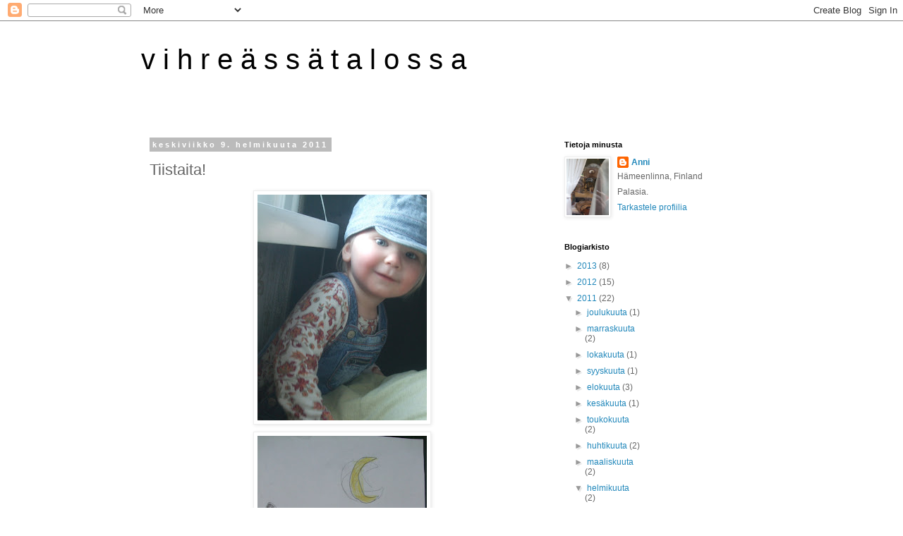

--- FILE ---
content_type: text/html; charset=UTF-8
request_url: https://vihreassatalossa.blogspot.com/2011/02/tiistaita.html
body_size: 13040
content:
<!DOCTYPE html>
<html class='v2' dir='ltr' lang='fi'>
<head>
<link href='https://www.blogger.com/static/v1/widgets/335934321-css_bundle_v2.css' rel='stylesheet' type='text/css'/>
<meta content='width=1100' name='viewport'/>
<meta content='text/html; charset=UTF-8' http-equiv='Content-Type'/>
<meta content='blogger' name='generator'/>
<link href='https://vihreassatalossa.blogspot.com/favicon.ico' rel='icon' type='image/x-icon'/>
<link href='http://vihreassatalossa.blogspot.com/2011/02/tiistaita.html' rel='canonical'/>
<link rel="alternate" type="application/atom+xml" title="v i h r e ä s s ä    t a l o s s a - Atom" href="https://vihreassatalossa.blogspot.com/feeds/posts/default" />
<link rel="alternate" type="application/rss+xml" title="v i h r e ä s s ä    t a l o s s a - RSS" href="https://vihreassatalossa.blogspot.com/feeds/posts/default?alt=rss" />
<link rel="service.post" type="application/atom+xml" title="v i h r e ä s s ä    t a l o s s a - Atom" href="https://www.blogger.com/feeds/7593987210468208441/posts/default" />

<link rel="alternate" type="application/atom+xml" title="v i h r e ä s s ä    t a l o s s a - Atom" href="https://vihreassatalossa.blogspot.com/feeds/2751079549710613455/comments/default" />
<!--Can't find substitution for tag [blog.ieCssRetrofitLinks]-->
<link href='https://blogger.googleusercontent.com/img/b/R29vZ2xl/AVvXsEgv5m4_IIlzTkhg9MwCfcG3wqLgeniYyFurfSwTWrlIF56ZjdFpjB9F8KZ7vBsC0FRg_NR7FoGlto5Z5GPX96FPlohffTu5h9-qyvNCSqTxjfBUaf7wj9EayKXsv7mw6QYGej0KdFdcgRA/s320/DSCF5903.JPG' rel='image_src'/>
<meta content='http://vihreassatalossa.blogspot.com/2011/02/tiistaita.html' property='og:url'/>
<meta content='Tiistaita!' property='og:title'/>
<meta content='Pakkasta. 1 korvatulehdus. Jumppaharrastuksen henkiinherättämistä (toiveena selkäsäryn selättäminen). Aurinkoa ikkunalasin takana. Aino terv...' property='og:description'/>
<meta content='https://blogger.googleusercontent.com/img/b/R29vZ2xl/AVvXsEgv5m4_IIlzTkhg9MwCfcG3wqLgeniYyFurfSwTWrlIF56ZjdFpjB9F8KZ7vBsC0FRg_NR7FoGlto5Z5GPX96FPlohffTu5h9-qyvNCSqTxjfBUaf7wj9EayKXsv7mw6QYGej0KdFdcgRA/w1200-h630-p-k-no-nu/DSCF5903.JPG' property='og:image'/>
<title>v i h r e ä s s ä    t a l o s s a: Tiistaita!</title>
<style id='page-skin-1' type='text/css'><!--
/*
-----------------------------------------------
Blogger Template Style
Name:     Simple
Designer: Blogger
URL:      www.blogger.com
----------------------------------------------- */
/* Content
----------------------------------------------- */
body {
font: normal normal 12px 'Trebuchet MS', Trebuchet, Verdana, sans-serif;
color: #666666;
background: #ffffff none repeat scroll top left;
padding: 0 0 0 0;
}
html body .region-inner {
min-width: 0;
max-width: 100%;
width: auto;
}
h2 {
font-size: 22px;
}
a:link {
text-decoration:none;
color: #2288bb;
}
a:visited {
text-decoration:none;
color: #888888;
}
a:hover {
text-decoration:underline;
color: #33aaff;
}
.body-fauxcolumn-outer .fauxcolumn-inner {
background: transparent none repeat scroll top left;
_background-image: none;
}
.body-fauxcolumn-outer .cap-top {
position: absolute;
z-index: 1;
height: 400px;
width: 100%;
}
.body-fauxcolumn-outer .cap-top .cap-left {
width: 100%;
background: transparent none repeat-x scroll top left;
_background-image: none;
}
.content-outer {
-moz-box-shadow: 0 0 0 rgba(0, 0, 0, .15);
-webkit-box-shadow: 0 0 0 rgba(0, 0, 0, .15);
-goog-ms-box-shadow: 0 0 0 #333333;
box-shadow: 0 0 0 rgba(0, 0, 0, .15);
margin-bottom: 1px;
}
.content-inner {
padding: 10px 40px;
}
.content-inner {
background-color: #ffffff;
}
/* Header
----------------------------------------------- */
.header-outer {
background: transparent none repeat-x scroll 0 -400px;
_background-image: none;
}
.Header h1 {
font: normal normal 40px 'Trebuchet MS',Trebuchet,Verdana,sans-serif;
color: #000000;
text-shadow: 0 0 0 rgba(0, 0, 0, .2);
}
.Header h1 a {
color: #000000;
}
.Header .description {
font-size: 18px;
color: #000000;
}
.header-inner .Header .titlewrapper {
padding: 22px 0;
}
.header-inner .Header .descriptionwrapper {
padding: 0 0;
}
/* Tabs
----------------------------------------------- */
.tabs-inner .section:first-child {
border-top: 0 solid #dddddd;
}
.tabs-inner .section:first-child ul {
margin-top: -1px;
border-top: 1px solid #dddddd;
border-left: 1px solid #dddddd;
border-right: 1px solid #dddddd;
}
.tabs-inner .widget ul {
background: transparent none repeat-x scroll 0 -800px;
_background-image: none;
border-bottom: 1px solid #dddddd;
margin-top: 0;
margin-left: -30px;
margin-right: -30px;
}
.tabs-inner .widget li a {
display: inline-block;
padding: .6em 1em;
font: normal normal 12px 'Trebuchet MS', Trebuchet, Verdana, sans-serif;
color: #000000;
border-left: 1px solid #ffffff;
border-right: 1px solid #dddddd;
}
.tabs-inner .widget li:first-child a {
border-left: none;
}
.tabs-inner .widget li.selected a, .tabs-inner .widget li a:hover {
color: #000000;
background-color: #eeeeee;
text-decoration: none;
}
/* Columns
----------------------------------------------- */
.main-outer {
border-top: 0 solid transparent;
}
.fauxcolumn-left-outer .fauxcolumn-inner {
border-right: 1px solid transparent;
}
.fauxcolumn-right-outer .fauxcolumn-inner {
border-left: 1px solid transparent;
}
/* Headings
----------------------------------------------- */
div.widget > h2,
div.widget h2.title {
margin: 0 0 1em 0;
font: normal bold 11px 'Trebuchet MS',Trebuchet,Verdana,sans-serif;
color: #000000;
}
/* Widgets
----------------------------------------------- */
.widget .zippy {
color: #999999;
text-shadow: 2px 2px 1px rgba(0, 0, 0, .1);
}
.widget .popular-posts ul {
list-style: none;
}
/* Posts
----------------------------------------------- */
h2.date-header {
font: normal bold 11px Arial, Tahoma, Helvetica, FreeSans, sans-serif;
}
.date-header span {
background-color: #bbbbbb;
color: #ffffff;
padding: 0.4em;
letter-spacing: 3px;
margin: inherit;
}
.main-inner {
padding-top: 35px;
padding-bottom: 65px;
}
.main-inner .column-center-inner {
padding: 0 0;
}
.main-inner .column-center-inner .section {
margin: 0 1em;
}
.post {
margin: 0 0 45px 0;
}
h3.post-title, .comments h4 {
font: normal normal 22px 'Trebuchet MS',Trebuchet,Verdana,sans-serif;
margin: .75em 0 0;
}
.post-body {
font-size: 110%;
line-height: 1.4;
position: relative;
}
.post-body img, .post-body .tr-caption-container, .Profile img, .Image img,
.BlogList .item-thumbnail img {
padding: 2px;
background: #ffffff;
border: 1px solid #eeeeee;
-moz-box-shadow: 1px 1px 5px rgba(0, 0, 0, .1);
-webkit-box-shadow: 1px 1px 5px rgba(0, 0, 0, .1);
box-shadow: 1px 1px 5px rgba(0, 0, 0, .1);
}
.post-body img, .post-body .tr-caption-container {
padding: 5px;
}
.post-body .tr-caption-container {
color: #666666;
}
.post-body .tr-caption-container img {
padding: 0;
background: transparent;
border: none;
-moz-box-shadow: 0 0 0 rgba(0, 0, 0, .1);
-webkit-box-shadow: 0 0 0 rgba(0, 0, 0, .1);
box-shadow: 0 0 0 rgba(0, 0, 0, .1);
}
.post-header {
margin: 0 0 1.5em;
line-height: 1.6;
font-size: 90%;
}
.post-footer {
margin: 20px -2px 0;
padding: 5px 10px;
color: #666666;
background-color: #eeeeee;
border-bottom: 1px solid #eeeeee;
line-height: 1.6;
font-size: 90%;
}
#comments .comment-author {
padding-top: 1.5em;
border-top: 1px solid transparent;
background-position: 0 1.5em;
}
#comments .comment-author:first-child {
padding-top: 0;
border-top: none;
}
.avatar-image-container {
margin: .2em 0 0;
}
#comments .avatar-image-container img {
border: 1px solid #eeeeee;
}
/* Comments
----------------------------------------------- */
.comments .comments-content .icon.blog-author {
background-repeat: no-repeat;
background-image: url([data-uri]);
}
.comments .comments-content .loadmore a {
border-top: 1px solid #999999;
border-bottom: 1px solid #999999;
}
.comments .comment-thread.inline-thread {
background-color: #eeeeee;
}
.comments .continue {
border-top: 2px solid #999999;
}
/* Accents
---------------------------------------------- */
.section-columns td.columns-cell {
border-left: 1px solid transparent;
}
.blog-pager {
background: transparent url(//www.blogblog.com/1kt/simple/paging_dot.png) repeat-x scroll top center;
}
.blog-pager-older-link, .home-link,
.blog-pager-newer-link {
background-color: #ffffff;
padding: 5px;
}
.footer-outer {
border-top: 1px dashed #bbbbbb;
}
/* Mobile
----------------------------------------------- */
body.mobile  {
background-size: auto;
}
.mobile .body-fauxcolumn-outer {
background: transparent none repeat scroll top left;
}
.mobile .body-fauxcolumn-outer .cap-top {
background-size: 100% auto;
}
.mobile .content-outer {
-webkit-box-shadow: 0 0 3px rgba(0, 0, 0, .15);
box-shadow: 0 0 3px rgba(0, 0, 0, .15);
}
.mobile .tabs-inner .widget ul {
margin-left: 0;
margin-right: 0;
}
.mobile .post {
margin: 0;
}
.mobile .main-inner .column-center-inner .section {
margin: 0;
}
.mobile .date-header span {
padding: 0.1em 10px;
margin: 0 -10px;
}
.mobile h3.post-title {
margin: 0;
}
.mobile .blog-pager {
background: transparent none no-repeat scroll top center;
}
.mobile .footer-outer {
border-top: none;
}
.mobile .main-inner, .mobile .footer-inner {
background-color: #ffffff;
}
.mobile-index-contents {
color: #666666;
}
.mobile-link-button {
background-color: #2288bb;
}
.mobile-link-button a:link, .mobile-link-button a:visited {
color: #ffffff;
}
.mobile .tabs-inner .section:first-child {
border-top: none;
}
.mobile .tabs-inner .PageList .widget-content {
background-color: #eeeeee;
color: #000000;
border-top: 1px solid #dddddd;
border-bottom: 1px solid #dddddd;
}
.mobile .tabs-inner .PageList .widget-content .pagelist-arrow {
border-left: 1px solid #dddddd;
}

--></style>
<style id='template-skin-1' type='text/css'><!--
body {
min-width: 960px;
}
.content-outer, .content-fauxcolumn-outer, .region-inner {
min-width: 960px;
max-width: 960px;
_width: 960px;
}
.main-inner .columns {
padding-left: 0;
padding-right: 310px;
}
.main-inner .fauxcolumn-center-outer {
left: 0;
right: 310px;
/* IE6 does not respect left and right together */
_width: expression(this.parentNode.offsetWidth -
parseInt("0") -
parseInt("310px") + 'px');
}
.main-inner .fauxcolumn-left-outer {
width: 0;
}
.main-inner .fauxcolumn-right-outer {
width: 310px;
}
.main-inner .column-left-outer {
width: 0;
right: 100%;
margin-left: -0;
}
.main-inner .column-right-outer {
width: 310px;
margin-right: -310px;
}
#layout {
min-width: 0;
}
#layout .content-outer {
min-width: 0;
width: 800px;
}
#layout .region-inner {
min-width: 0;
width: auto;
}
body#layout div.add_widget {
padding: 8px;
}
body#layout div.add_widget a {
margin-left: 32px;
}
--></style>
<link href='https://www.blogger.com/dyn-css/authorization.css?targetBlogID=7593987210468208441&amp;zx=69bbe77a-e3bb-432d-bf88-492b76a92423' media='none' onload='if(media!=&#39;all&#39;)media=&#39;all&#39;' rel='stylesheet'/><noscript><link href='https://www.blogger.com/dyn-css/authorization.css?targetBlogID=7593987210468208441&amp;zx=69bbe77a-e3bb-432d-bf88-492b76a92423' rel='stylesheet'/></noscript>
<meta name='google-adsense-platform-account' content='ca-host-pub-1556223355139109'/>
<meta name='google-adsense-platform-domain' content='blogspot.com'/>

</head>
<body class='loading variant-simplysimple'>
<div class='navbar section' id='navbar' name='Navigointipalkki'><div class='widget Navbar' data-version='1' id='Navbar1'><script type="text/javascript">
    function setAttributeOnload(object, attribute, val) {
      if(window.addEventListener) {
        window.addEventListener('load',
          function(){ object[attribute] = val; }, false);
      } else {
        window.attachEvent('onload', function(){ object[attribute] = val; });
      }
    }
  </script>
<div id="navbar-iframe-container"></div>
<script type="text/javascript" src="https://apis.google.com/js/platform.js"></script>
<script type="text/javascript">
      gapi.load("gapi.iframes:gapi.iframes.style.bubble", function() {
        if (gapi.iframes && gapi.iframes.getContext) {
          gapi.iframes.getContext().openChild({
              url: 'https://www.blogger.com/navbar/7593987210468208441?po\x3d2751079549710613455\x26origin\x3dhttps://vihreassatalossa.blogspot.com',
              where: document.getElementById("navbar-iframe-container"),
              id: "navbar-iframe"
          });
        }
      });
    </script><script type="text/javascript">
(function() {
var script = document.createElement('script');
script.type = 'text/javascript';
script.src = '//pagead2.googlesyndication.com/pagead/js/google_top_exp.js';
var head = document.getElementsByTagName('head')[0];
if (head) {
head.appendChild(script);
}})();
</script>
</div></div>
<div class='body-fauxcolumns'>
<div class='fauxcolumn-outer body-fauxcolumn-outer'>
<div class='cap-top'>
<div class='cap-left'></div>
<div class='cap-right'></div>
</div>
<div class='fauxborder-left'>
<div class='fauxborder-right'></div>
<div class='fauxcolumn-inner'>
</div>
</div>
<div class='cap-bottom'>
<div class='cap-left'></div>
<div class='cap-right'></div>
</div>
</div>
</div>
<div class='content'>
<div class='content-fauxcolumns'>
<div class='fauxcolumn-outer content-fauxcolumn-outer'>
<div class='cap-top'>
<div class='cap-left'></div>
<div class='cap-right'></div>
</div>
<div class='fauxborder-left'>
<div class='fauxborder-right'></div>
<div class='fauxcolumn-inner'>
</div>
</div>
<div class='cap-bottom'>
<div class='cap-left'></div>
<div class='cap-right'></div>
</div>
</div>
</div>
<div class='content-outer'>
<div class='content-cap-top cap-top'>
<div class='cap-left'></div>
<div class='cap-right'></div>
</div>
<div class='fauxborder-left content-fauxborder-left'>
<div class='fauxborder-right content-fauxborder-right'></div>
<div class='content-inner'>
<header>
<div class='header-outer'>
<div class='header-cap-top cap-top'>
<div class='cap-left'></div>
<div class='cap-right'></div>
</div>
<div class='fauxborder-left header-fauxborder-left'>
<div class='fauxborder-right header-fauxborder-right'></div>
<div class='region-inner header-inner'>
<div class='header section' id='header' name='Otsikko'><div class='widget Header' data-version='1' id='Header1'>
<div id='header-inner'>
<div class='titlewrapper'>
<h1 class='title'>
<a href='https://vihreassatalossa.blogspot.com/'>
v i h r e ä s s ä    t a l o s s a
</a>
</h1>
</div>
<div class='descriptionwrapper'>
<p class='description'><span>
</span></p>
</div>
</div>
</div></div>
</div>
</div>
<div class='header-cap-bottom cap-bottom'>
<div class='cap-left'></div>
<div class='cap-right'></div>
</div>
</div>
</header>
<div class='tabs-outer'>
<div class='tabs-cap-top cap-top'>
<div class='cap-left'></div>
<div class='cap-right'></div>
</div>
<div class='fauxborder-left tabs-fauxborder-left'>
<div class='fauxborder-right tabs-fauxborder-right'></div>
<div class='region-inner tabs-inner'>
<div class='tabs no-items section' id='crosscol' name='Kaikki sarakkeet'></div>
<div class='tabs no-items section' id='crosscol-overflow' name='Cross-Column 2'></div>
</div>
</div>
<div class='tabs-cap-bottom cap-bottom'>
<div class='cap-left'></div>
<div class='cap-right'></div>
</div>
</div>
<div class='main-outer'>
<div class='main-cap-top cap-top'>
<div class='cap-left'></div>
<div class='cap-right'></div>
</div>
<div class='fauxborder-left main-fauxborder-left'>
<div class='fauxborder-right main-fauxborder-right'></div>
<div class='region-inner main-inner'>
<div class='columns fauxcolumns'>
<div class='fauxcolumn-outer fauxcolumn-center-outer'>
<div class='cap-top'>
<div class='cap-left'></div>
<div class='cap-right'></div>
</div>
<div class='fauxborder-left'>
<div class='fauxborder-right'></div>
<div class='fauxcolumn-inner'>
</div>
</div>
<div class='cap-bottom'>
<div class='cap-left'></div>
<div class='cap-right'></div>
</div>
</div>
<div class='fauxcolumn-outer fauxcolumn-left-outer'>
<div class='cap-top'>
<div class='cap-left'></div>
<div class='cap-right'></div>
</div>
<div class='fauxborder-left'>
<div class='fauxborder-right'></div>
<div class='fauxcolumn-inner'>
</div>
</div>
<div class='cap-bottom'>
<div class='cap-left'></div>
<div class='cap-right'></div>
</div>
</div>
<div class='fauxcolumn-outer fauxcolumn-right-outer'>
<div class='cap-top'>
<div class='cap-left'></div>
<div class='cap-right'></div>
</div>
<div class='fauxborder-left'>
<div class='fauxborder-right'></div>
<div class='fauxcolumn-inner'>
</div>
</div>
<div class='cap-bottom'>
<div class='cap-left'></div>
<div class='cap-right'></div>
</div>
</div>
<!-- corrects IE6 width calculation -->
<div class='columns-inner'>
<div class='column-center-outer'>
<div class='column-center-inner'>
<div class='main section' id='main' name='Ensisijainen'><div class='widget Blog' data-version='1' id='Blog1'>
<div class='blog-posts hfeed'>

          <div class="date-outer">
        
<h2 class='date-header'><span>keskiviikko 9. helmikuuta 2011</span></h2>

          <div class="date-posts">
        
<div class='post-outer'>
<div class='post hentry uncustomized-post-template' itemprop='blogPost' itemscope='itemscope' itemtype='http://schema.org/BlogPosting'>
<meta content='https://blogger.googleusercontent.com/img/b/R29vZ2xl/AVvXsEgv5m4_IIlzTkhg9MwCfcG3wqLgeniYyFurfSwTWrlIF56ZjdFpjB9F8KZ7vBsC0FRg_NR7FoGlto5Z5GPX96FPlohffTu5h9-qyvNCSqTxjfBUaf7wj9EayKXsv7mw6QYGej0KdFdcgRA/s320/DSCF5903.JPG' itemprop='image_url'/>
<meta content='7593987210468208441' itemprop='blogId'/>
<meta content='2751079549710613455' itemprop='postId'/>
<a name='2751079549710613455'></a>
<h3 class='post-title entry-title' itemprop='name'>
Tiistaita!
</h3>
<div class='post-header'>
<div class='post-header-line-1'></div>
</div>
<div class='post-body entry-content' id='post-body-2751079549710613455' itemprop='description articleBody'>
<a href="https://blogger.googleusercontent.com/img/b/R29vZ2xl/AVvXsEgv5m4_IIlzTkhg9MwCfcG3wqLgeniYyFurfSwTWrlIF56ZjdFpjB9F8KZ7vBsC0FRg_NR7FoGlto5Z5GPX96FPlohffTu5h9-qyvNCSqTxjfBUaf7wj9EayKXsv7mw6QYGej0KdFdcgRA/s1600/DSCF5903.JPG" onblur="try {parent.deselectBloggerImageGracefully();} catch(e) {}"><img alt="" border="0" id="BLOGGER_PHOTO_ID_5571703630615984114" src="https://blogger.googleusercontent.com/img/b/R29vZ2xl/AVvXsEgv5m4_IIlzTkhg9MwCfcG3wqLgeniYyFurfSwTWrlIF56ZjdFpjB9F8KZ7vBsC0FRg_NR7FoGlto5Z5GPX96FPlohffTu5h9-qyvNCSqTxjfBUaf7wj9EayKXsv7mw6QYGej0KdFdcgRA/s320/DSCF5903.JPG" style="margin: 0px auto 10px; display: block; text-align: center; cursor: pointer; width: 240px; height: 320px;" /></a><a href="https://blogger.googleusercontent.com/img/b/R29vZ2xl/AVvXsEj_Bw_M-m-zxAzGLvhYFgcISXdTM3TCXsvc8vJwQpKQGbpbgYCnrKIQ_JAZP09FMlzik_-Y4Bwgms-4pBH3KnRN4M_d2KuiNyx_zAgFx-3a6nLfQBVPxyKsuMNSu8dyZNC7Vm-29g0ZfLY/s1600/DSCF5894.JPG"><img alt="" border="0" id="BLOGGER_PHOTO_ID_5571702855887487138" src="https://blogger.googleusercontent.com/img/b/R29vZ2xl/AVvXsEj_Bw_M-m-zxAzGLvhYFgcISXdTM3TCXsvc8vJwQpKQGbpbgYCnrKIQ_JAZP09FMlzik_-Y4Bwgms-4pBH3KnRN4M_d2KuiNyx_zAgFx-3a6nLfQBVPxyKsuMNSu8dyZNC7Vm-29g0ZfLY/s320/DSCF5894.JPG" style="margin: 0px auto 10px; display: block; text-align: center; cursor: pointer; width: 240px; height: 320px;" /></a><a href="https://blogger.googleusercontent.com/img/b/R29vZ2xl/AVvXsEhOucOadxmNR12Dk4LV4uni1QwW_Q0LEjygYGsm67_msQLWnIMPgV-YaAlCM2HgOFvIVVqydqb_aCwt0y-VzGMAUKwEl4lVFtJaju2FRS9MA-NKQnWesEOixNyUiU8MIE1JTZlbR9Ofprg/s1600/DSCF5900.JPG"><img alt="" border="0" id="BLOGGER_PHOTO_ID_5571702302373856802" src="https://blogger.googleusercontent.com/img/b/R29vZ2xl/AVvXsEhOucOadxmNR12Dk4LV4uni1QwW_Q0LEjygYGsm67_msQLWnIMPgV-YaAlCM2HgOFvIVVqydqb_aCwt0y-VzGMAUKwEl4lVFtJaju2FRS9MA-NKQnWesEOixNyUiU8MIE1JTZlbR9Ofprg/s320/DSCF5900.JPG" style="margin: 0px auto 10px; display: block; text-align: center; cursor: pointer; width: 320px; height: 240px;" /></a><br />Pakkasta.<br />1 korvatulehdus.<br />Jumppaharrastuksen henkiinherättämistä (toiveena selkäsäryn selättäminen).<br />Aurinkoa ikkunalasin takana.<br /><br />Aino tervehtii teitä hymyllään, Aku piirustuksellaan, minä ikkunan läpi kuvatulla maisemalla, joka on niin tämän päiväni kuva.
<div style='clear: both;'></div>
</div>
<div class='post-footer'>
<div class='post-footer-line post-footer-line-1'>
<span class='post-author vcard'>
Lähettänyt
<span class='fn' itemprop='author' itemscope='itemscope' itemtype='http://schema.org/Person'>
<meta content='https://www.blogger.com/profile/17910565621948601929' itemprop='url'/>
<a class='g-profile' href='https://www.blogger.com/profile/17910565621948601929' rel='author' title='author profile'>
<span itemprop='name'>Anni</span>
</a>
</span>
</span>
<span class='post-timestamp'>
klo
<meta content='http://vihreassatalossa.blogspot.com/2011/02/tiistaita.html' itemprop='url'/>
<a class='timestamp-link' href='https://vihreassatalossa.blogspot.com/2011/02/tiistaita.html' rel='bookmark' title='permanent link'><abbr class='published' itemprop='datePublished' title='2011-02-09T17:48:00+03:00'>17.48</abbr></a>
</span>
<span class='post-comment-link'>
</span>
<span class='post-icons'>
<span class='item-control blog-admin pid-2073126373'>
<a href='https://www.blogger.com/post-edit.g?blogID=7593987210468208441&postID=2751079549710613455&from=pencil' title='Muokkaa tekstiä'>
<img alt='' class='icon-action' height='18' src='https://resources.blogblog.com/img/icon18_edit_allbkg.gif' width='18'/>
</a>
</span>
</span>
<div class='post-share-buttons goog-inline-block'>
</div>
</div>
<div class='post-footer-line post-footer-line-2'>
<span class='post-labels'>
</span>
</div>
<div class='post-footer-line post-footer-line-3'>
<span class='post-location'>
</span>
</div>
</div>
</div>
<div class='comments' id='comments'>
<a name='comments'></a>
<h4>13 kommenttia:</h4>
<div id='Blog1_comments-block-wrapper'>
<dl class='avatar-comment-indent' id='comments-block'>
<dt class='comment-author blog-author' id='c2847071678294403749'>
<a name='c2847071678294403749'></a>
<div class="avatar-image-container vcard"><span dir="ltr"><a href="https://www.blogger.com/profile/17910565621948601929" target="" rel="nofollow" onclick="" class="avatar-hovercard" id="av-2847071678294403749-17910565621948601929"><img src="https://resources.blogblog.com/img/blank.gif" width="35" height="35" class="delayLoad" style="display: none;" longdesc="//blogger.googleusercontent.com/img/b/R29vZ2xl/AVvXsEh9fYaPLaVw3zlN78R573bqciFQIhSBb1aaF3cxVVS0xvGD0fSFR3awQDOhcBmBP7BNg4MPkRiKbGwpxD2v0KVyvttyO7_4EDKxDKUwu3zugh0hjmxPrwv6clVYcLYz4kg/s45-c/DSCF4346.JPG" alt="" title="Anni">

<noscript><img src="//blogger.googleusercontent.com/img/b/R29vZ2xl/AVvXsEh9fYaPLaVw3zlN78R573bqciFQIhSBb1aaF3cxVVS0xvGD0fSFR3awQDOhcBmBP7BNg4MPkRiKbGwpxD2v0KVyvttyO7_4EDKxDKUwu3zugh0hjmxPrwv6clVYcLYz4kg/s45-c/DSCF4346.JPG" width="35" height="35" class="photo" alt=""></noscript></a></span></div>
<a href='https://www.blogger.com/profile/17910565621948601929' rel='nofollow'>Anni</a>
kirjoitti...
</dt>
<dd class='comment-body' id='Blog1_cmt-2847071678294403749'>
<p>
Äh. Harmi, mikä rajaus tossa Akun piirustuksessa: ihan huono. Mutta halusin silti laittaa kuvan, on niin ihana piirustus.
</p>
</dd>
<dd class='comment-footer'>
<span class='comment-timestamp'>
<a href='https://vihreassatalossa.blogspot.com/2011/02/tiistaita.html?showComment=1297263554298#c2847071678294403749' title='comment permalink'>
9. helmikuuta 2011 klo 17.59
</a>
<span class='item-control blog-admin pid-2073126373'>
<a class='comment-delete' href='https://www.blogger.com/comment/delete/7593987210468208441/2847071678294403749' title='Poista kommentti'>
<img src='https://resources.blogblog.com/img/icon_delete13.gif'/>
</a>
</span>
</span>
</dd>
<dt class='comment-author ' id='c6898116370757884635'>
<a name='c6898116370757884635'></a>
<div class="avatar-image-container vcard"><span dir="ltr"><a href="https://www.blogger.com/profile/14849283163496801942" target="" rel="nofollow" onclick="" class="avatar-hovercard" id="av-6898116370757884635-14849283163496801942"><img src="https://resources.blogblog.com/img/blank.gif" width="35" height="35" class="delayLoad" style="display: none;" longdesc="//blogger.googleusercontent.com/img/b/R29vZ2xl/AVvXsEhKMuqvqvoBut45a3mnMb7TLoLuOePlpOvh1cpLC2q1HRlfuYFYWOaWa9Q7OmTD24Q7gwDat9wJGEMEcAq8DFOhykSIFjmrsneQHnbPGc4Pd1THBpNRSjAmitMkn0lEGQ/s45-c/*" alt="" title="Memma">

<noscript><img src="//blogger.googleusercontent.com/img/b/R29vZ2xl/AVvXsEhKMuqvqvoBut45a3mnMb7TLoLuOePlpOvh1cpLC2q1HRlfuYFYWOaWa9Q7OmTD24Q7gwDat9wJGEMEcAq8DFOhykSIFjmrsneQHnbPGc4Pd1THBpNRSjAmitMkn0lEGQ/s45-c/*" width="35" height="35" class="photo" alt=""></noscript></a></span></div>
<a href='https://www.blogger.com/profile/14849283163496801942' rel='nofollow'>Memma</a>
kirjoitti...
</dt>
<dd class='comment-body' id='Blog1_cmt-6898116370757884635'>
<p>
Melko taitava kaveri piirtämään toi teijän Aku. Piirustus on hieno ku mikä! Harvalla 5v:llä ja varsinkaan pojalla pysyy kynä niin näppärästi kädessä, että jälki on noin näyttävää.<br /><br />Ihana lätsä Ainolla!:)<br /><br />Mä odottelen vauvan saapumista. Kovasti. Ja haaveilen myös jumppaamisesta. Ja liikunnasta joka muodossa. Alkaa riittää tää pakkolepo jo pikku hiljaa.. uikkarikaan ei mahdu päälle ni ei voi ees uida! :DDD
</p>
</dd>
<dd class='comment-footer'>
<span class='comment-timestamp'>
<a href='https://vihreassatalossa.blogspot.com/2011/02/tiistaita.html?showComment=1297279884753#c6898116370757884635' title='comment permalink'>
9. helmikuuta 2011 klo 22.31
</a>
<span class='item-control blog-admin pid-744872025'>
<a class='comment-delete' href='https://www.blogger.com/comment/delete/7593987210468208441/6898116370757884635' title='Poista kommentti'>
<img src='https://resources.blogblog.com/img/icon_delete13.gif'/>
</a>
</span>
</span>
</dd>
<dt class='comment-author blog-author' id='c6519898482456495163'>
<a name='c6519898482456495163'></a>
<div class="avatar-image-container vcard"><span dir="ltr"><a href="https://www.blogger.com/profile/17910565621948601929" target="" rel="nofollow" onclick="" class="avatar-hovercard" id="av-6519898482456495163-17910565621948601929"><img src="https://resources.blogblog.com/img/blank.gif" width="35" height="35" class="delayLoad" style="display: none;" longdesc="//blogger.googleusercontent.com/img/b/R29vZ2xl/AVvXsEh9fYaPLaVw3zlN78R573bqciFQIhSBb1aaF3cxVVS0xvGD0fSFR3awQDOhcBmBP7BNg4MPkRiKbGwpxD2v0KVyvttyO7_4EDKxDKUwu3zugh0hjmxPrwv6clVYcLYz4kg/s45-c/DSCF4346.JPG" alt="" title="Anni">

<noscript><img src="//blogger.googleusercontent.com/img/b/R29vZ2xl/AVvXsEh9fYaPLaVw3zlN78R573bqciFQIhSBb1aaF3cxVVS0xvGD0fSFR3awQDOhcBmBP7BNg4MPkRiKbGwpxD2v0KVyvttyO7_4EDKxDKUwu3zugh0hjmxPrwv6clVYcLYz4kg/s45-c/DSCF4346.JPG" width="35" height="35" class="photo" alt=""></noscript></a></span></div>
<a href='https://www.blogger.com/profile/17910565621948601929' rel='nofollow'>Anni</a>
kirjoitti...
</dt>
<dd class='comment-body' id='Blog1_cmt-6519898482456495163'>
<p>
Memma: Jep. Aku käytti kyllä piirustuslevyä tuossa, mutta joka tapauksessa, olen ylpeä viisivuotiaastani.<br />Aino on käynyt veljien lokeroilla, tykkää pukeutua :)<br /><br />Tsemppiä sulle! Kyllä sääkin vielä ehdit jumppaan ja urheileen. Mutta ymmärrän kyllä kypsytyksen! Lähetänkö sulle mun mammauikkarin lainaan (ellen oo jo lainannut sitä jonnekin)?
</p>
</dd>
<dd class='comment-footer'>
<span class='comment-timestamp'>
<a href='https://vihreassatalossa.blogspot.com/2011/02/tiistaita.html?showComment=1297281174902#c6519898482456495163' title='comment permalink'>
9. helmikuuta 2011 klo 22.52
</a>
<span class='item-control blog-admin pid-2073126373'>
<a class='comment-delete' href='https://www.blogger.com/comment/delete/7593987210468208441/6519898482456495163' title='Poista kommentti'>
<img src='https://resources.blogblog.com/img/icon_delete13.gif'/>
</a>
</span>
</span>
</dd>
<dt class='comment-author ' id='c1016908929216037814'>
<a name='c1016908929216037814'></a>
<div class="avatar-image-container avatar-stock"><span dir="ltr"><img src="//resources.blogblog.com/img/blank.gif" width="35" height="35" alt="" title="&auml;iti">

</span></div>
äiti
kirjoitti...
</dt>
<dd class='comment-body' id='Blog1_cmt-1016908929216037814'>
<p>
Kivoja pakkaspäivän piristeitä nämä kuvat!<br />Täällä me Ritva-muorin kans ihmetellään miten kylmä voi olla!!<br />Vaikkei oo ku jotain -23&#164;,mut tuulee vähän ja varsinki Oulussa, mistä just tultiin. Kävimme katsomassa Vilposen Sallaa OYSssa ku oli joutunu umpparileikkaukseen ollessaan Even vauvan ristiäisissä. Muistaakseni nimi oli Jooa(toisia nimiä en muista).<br />Pappa lähti kursseille ja tekee ahkerasti läksyjä joka päivä,vähän välillä hampaita kiristelee, mut aika kiltisti kuitenki.<br />Terveisiä mummulta ja tietenki pojilta!<br />Jumppaa vaan Anni(käytkö jossain järjestetyssä jumpassa vaiko ominpäin?) Ite käyn siinä pilateksessa,mikä on kyllä ollu tosi hyvä.
</p>
</dd>
<dd class='comment-footer'>
<span class='comment-timestamp'>
<a href='https://vihreassatalossa.blogspot.com/2011/02/tiistaita.html?showComment=1297352930344#c1016908929216037814' title='comment permalink'>
10. helmikuuta 2011 klo 18.48
</a>
<span class='item-control blog-admin pid-1255982255'>
<a class='comment-delete' href='https://www.blogger.com/comment/delete/7593987210468208441/1016908929216037814' title='Poista kommentti'>
<img src='https://resources.blogblog.com/img/icon_delete13.gif'/>
</a>
</span>
</span>
</dd>
<dt class='comment-author ' id='c8135800950389875428'>
<a name='c8135800950389875428'></a>
<div class="avatar-image-container avatar-stock"><span dir="ltr"><img src="//resources.blogblog.com/img/blank.gif" width="35" height="35" alt="" title="Anonyymi">

</span></div>
Anonyymi
kirjoitti...
</dt>
<dd class='comment-body' id='Blog1_cmt-8135800950389875428'>
<p>
Yritän taas kirjoittaa tänne kun tuo Ainon kuva on niin ihqu (eka kertaa elämässä käytän tätä sanaa). Täälläkin on aika viileää mutta nyt kirkasta, lumista, kaunista myös. Jaa milläs kursseilla se pappa on ruvennut käymään? Minustakin pilates on hyvä juttu.
</p>
</dd>
<dd class='comment-footer'>
<span class='comment-timestamp'>
<a href='https://vihreassatalossa.blogspot.com/2011/02/tiistaita.html?showComment=1297359636080#c8135800950389875428' title='comment permalink'>
10. helmikuuta 2011 klo 20.40
</a>
<span class='item-control blog-admin pid-1255982255'>
<a class='comment-delete' href='https://www.blogger.com/comment/delete/7593987210468208441/8135800950389875428' title='Poista kommentti'>
<img src='https://resources.blogblog.com/img/icon_delete13.gif'/>
</a>
</span>
</span>
</dd>
<dt class='comment-author ' id='c2897914533889720172'>
<a name='c2897914533889720172'></a>
<div class="avatar-image-container avatar-stock"><span dir="ltr"><img src="//resources.blogblog.com/img/blank.gif" width="35" height="35" alt="" title="Anonyymi">

</span></div>
Anonyymi
kirjoitti...
</dt>
<dd class='comment-body' id='Blog1_cmt-2897914533889720172'>
<p>
ARRRGH EN PYSTY KOMMENTOIMAAN!!! JA AINO OIS NIIN KIVA.
</p>
</dd>
<dd class='comment-footer'>
<span class='comment-timestamp'>
<a href='https://vihreassatalossa.blogspot.com/2011/02/tiistaita.html?showComment=1297359675763#c2897914533889720172' title='comment permalink'>
10. helmikuuta 2011 klo 20.41
</a>
<span class='item-control blog-admin pid-1255982255'>
<a class='comment-delete' href='https://www.blogger.com/comment/delete/7593987210468208441/2897914533889720172' title='Poista kommentti'>
<img src='https://resources.blogblog.com/img/icon_delete13.gif'/>
</a>
</span>
</span>
</dd>
<dt class='comment-author ' id='c744202850506021673'>
<a name='c744202850506021673'></a>
<div class="avatar-image-container avatar-stock"><span dir="ltr"><img src="//resources.blogblog.com/img/blank.gif" width="35" height="35" alt="" title="Anonyymi">

</span></div>
Anonyymi
kirjoitti...
</dt>
<dd class='comment-body' id='Blog1_cmt-744202850506021673'>
<p>
No nyt tuo typerä kommentti posahti tuonne 4, yrityksellä... piti vielä kysyä että mitäs se pappa nyt opiskelee?
</p>
</dd>
<dd class='comment-footer'>
<span class='comment-timestamp'>
<a href='https://vihreassatalossa.blogspot.com/2011/02/tiistaita.html?showComment=1297359733825#c744202850506021673' title='comment permalink'>
10. helmikuuta 2011 klo 20.42
</a>
<span class='item-control blog-admin pid-1255982255'>
<a class='comment-delete' href='https://www.blogger.com/comment/delete/7593987210468208441/744202850506021673' title='Poista kommentti'>
<img src='https://resources.blogblog.com/img/icon_delete13.gif'/>
</a>
</span>
</span>
</dd>
<dt class='comment-author ' id='c6420495951144023143'>
<a name='c6420495951144023143'></a>
<div class="avatar-image-container avatar-stock"><span dir="ltr"><img src="//resources.blogblog.com/img/blank.gif" width="35" height="35" alt="" title="&auml;iti">

</span></div>
äiti
kirjoitti...
</dt>
<dd class='comment-body' id='Blog1_cmt-6420495951144023143'>
<p>
Anne;) pappa kulkee preppauskurssilla kaks kertaa viikossa, eikä oo tieten ihan yksinkertasta ruveta taas opiskelemaan...tavote ois päästä ammattikorkeaan jatkamaan rakennusmestariksi. Fyysiset rajotukset tullu vastaan sairastelujen myötä,entinen työ ei enää suju.Niin ett täällä me kotona &quot;oleskellaan&quot;kumpainenki,mitä nyt mulla muutama työvuoro tulee välillä.<br />Kevättä kohti!
</p>
</dd>
<dd class='comment-footer'>
<span class='comment-timestamp'>
<a href='https://vihreassatalossa.blogspot.com/2011/02/tiistaita.html?showComment=1297417955364#c6420495951144023143' title='comment permalink'>
11. helmikuuta 2011 klo 12.52
</a>
<span class='item-control blog-admin pid-1255982255'>
<a class='comment-delete' href='https://www.blogger.com/comment/delete/7593987210468208441/6420495951144023143' title='Poista kommentti'>
<img src='https://resources.blogblog.com/img/icon_delete13.gif'/>
</a>
</span>
</span>
</dd>
<dt class='comment-author ' id='c1964541976256409368'>
<a name='c1964541976256409368'></a>
<div class="avatar-image-container avatar-stock"><span dir="ltr"><img src="//resources.blogblog.com/img/blank.gif" width="35" height="35" alt="" title="SPK">

</span></div>
SPK
kirjoitti...
</dt>
<dd class='comment-body' id='Blog1_cmt-1964541976256409368'>
<p>
Ilolla luen näitä aina, vaikka kommentointi jääki osaltani lähinnä siihen, että sulle aina silloin tällöin sanon, että oon tätä lueskellu... Joten raapustan tähän nyt puumerkkiä. Huippuihana &quot;kummari&quot; meillä! :)
</p>
</dd>
<dd class='comment-footer'>
<span class='comment-timestamp'>
<a href='https://vihreassatalossa.blogspot.com/2011/02/tiistaita.html?showComment=1297430995868#c1964541976256409368' title='comment permalink'>
11. helmikuuta 2011 klo 16.29
</a>
<span class='item-control blog-admin pid-1255982255'>
<a class='comment-delete' href='https://www.blogger.com/comment/delete/7593987210468208441/1964541976256409368' title='Poista kommentti'>
<img src='https://resources.blogblog.com/img/icon_delete13.gif'/>
</a>
</span>
</span>
</dd>
<dt class='comment-author blog-author' id='c2083870176630080282'>
<a name='c2083870176630080282'></a>
<div class="avatar-image-container vcard"><span dir="ltr"><a href="https://www.blogger.com/profile/17910565621948601929" target="" rel="nofollow" onclick="" class="avatar-hovercard" id="av-2083870176630080282-17910565621948601929"><img src="https://resources.blogblog.com/img/blank.gif" width="35" height="35" class="delayLoad" style="display: none;" longdesc="//blogger.googleusercontent.com/img/b/R29vZ2xl/AVvXsEh9fYaPLaVw3zlN78R573bqciFQIhSBb1aaF3cxVVS0xvGD0fSFR3awQDOhcBmBP7BNg4MPkRiKbGwpxD2v0KVyvttyO7_4EDKxDKUwu3zugh0hjmxPrwv6clVYcLYz4kg/s45-c/DSCF4346.JPG" alt="" title="Anni">

<noscript><img src="//blogger.googleusercontent.com/img/b/R29vZ2xl/AVvXsEh9fYaPLaVw3zlN78R573bqciFQIhSBb1aaF3cxVVS0xvGD0fSFR3awQDOhcBmBP7BNg4MPkRiKbGwpxD2v0KVyvttyO7_4EDKxDKUwu3zugh0hjmxPrwv6clVYcLYz4kg/s45-c/DSCF4346.JPG" width="35" height="35" class="photo" alt=""></noscript></a></span></div>
<a href='https://www.blogger.com/profile/17910565621948601929' rel='nofollow'>Anni</a>
kirjoitti...
</dt>
<dd class='comment-body' id='Blog1_cmt-2083870176630080282'>
<p>
äiti: Terveisiä muorille ja muille! Olin perusjumpassa, pitää vaan mennä kapunkiin (Hämeenlinnaan) asti sitä varten, niin on jäänyt menemättä. Tai sen nimi oli bodymix, mutta jumppa kuin jumppa. Pilatesta on oo ikinä kokeillu. On niin hinnoissaan täällä mun luulojen mukaan. <br /><br />Anne: tulihan se sieltä. Jes!<br /><br />SPK: Kits puumerkistä. :)
</p>
</dd>
<dd class='comment-footer'>
<span class='comment-timestamp'>
<a href='https://vihreassatalossa.blogspot.com/2011/02/tiistaita.html?showComment=1297435255646#c2083870176630080282' title='comment permalink'>
11. helmikuuta 2011 klo 17.40
</a>
<span class='item-control blog-admin pid-2073126373'>
<a class='comment-delete' href='https://www.blogger.com/comment/delete/7593987210468208441/2083870176630080282' title='Poista kommentti'>
<img src='https://resources.blogblog.com/img/icon_delete13.gif'/>
</a>
</span>
</span>
</dd>
<dt class='comment-author ' id='c9038119429994647211'>
<a name='c9038119429994647211'></a>
<div class="avatar-image-container avatar-stock"><span dir="ltr"><img src="//resources.blogblog.com/img/blank.gif" width="35" height="35" alt="" title="Anonyymi">

</span></div>
Anonyymi
kirjoitti...
</dt>
<dd class='comment-body' id='Blog1_cmt-9038119429994647211'>
<p>
Terveisiä ja tsemppiä opiskelijapapalle!
</p>
</dd>
<dd class='comment-footer'>
<span class='comment-timestamp'>
<a href='https://vihreassatalossa.blogspot.com/2011/02/tiistaita.html?showComment=1297541334646#c9038119429994647211' title='comment permalink'>
12. helmikuuta 2011 klo 23.08
</a>
<span class='item-control blog-admin pid-1255982255'>
<a class='comment-delete' href='https://www.blogger.com/comment/delete/7593987210468208441/9038119429994647211' title='Poista kommentti'>
<img src='https://resources.blogblog.com/img/icon_delete13.gif'/>
</a>
</span>
</span>
</dd>
<dt class='comment-author ' id='c4096342452630910988'>
<a name='c4096342452630910988'></a>
<div class="avatar-image-container vcard"><span dir="ltr"><a href="https://www.blogger.com/profile/12396227072230228971" target="" rel="nofollow" onclick="" class="avatar-hovercard" id="av-4096342452630910988-12396227072230228971"><img src="https://resources.blogblog.com/img/blank.gif" width="35" height="35" class="delayLoad" style="display: none;" longdesc="//blogger.googleusercontent.com/img/b/R29vZ2xl/AVvXsEjm54tzaalLKm2mP78ILxhe0K_QgvBel7hML_SNoOu3pc9Hk0a1GioYghzzFP89U7JxnVppTg6BSMWAN8cTE_gzgP_N4y__ZySvn7FfBU_Y4pfp-Dxa5AY4SyWsdTqGcQ/s45-c/IMG_1154.JPG" alt="" title="Hanna">

<noscript><img src="//blogger.googleusercontent.com/img/b/R29vZ2xl/AVvXsEjm54tzaalLKm2mP78ILxhe0K_QgvBel7hML_SNoOu3pc9Hk0a1GioYghzzFP89U7JxnVppTg6BSMWAN8cTE_gzgP_N4y__ZySvn7FfBU_Y4pfp-Dxa5AY4SyWsdTqGcQ/s45-c/IMG_1154.JPG" width="35" height="35" class="photo" alt=""></noscript></a></span></div>
<a href='https://www.blogger.com/profile/12396227072230228971' rel='nofollow'>Hanna</a>
kirjoitti...
</dt>
<dd class='comment-body' id='Blog1_cmt-4096342452630910988'>
<p>
Uusia piirteitä Ainossa. Ei enää vauva ollenkaan.
</p>
</dd>
<dd class='comment-footer'>
<span class='comment-timestamp'>
<a href='https://vihreassatalossa.blogspot.com/2011/02/tiistaita.html?showComment=1298640311293#c4096342452630910988' title='comment permalink'>
25. helmikuuta 2011 klo 16.25
</a>
<span class='item-control blog-admin pid-1438073576'>
<a class='comment-delete' href='https://www.blogger.com/comment/delete/7593987210468208441/4096342452630910988' title='Poista kommentti'>
<img src='https://resources.blogblog.com/img/icon_delete13.gif'/>
</a>
</span>
</span>
</dd>
<dt class='comment-author blog-author' id='c9216090215486476700'>
<a name='c9216090215486476700'></a>
<div class="avatar-image-container vcard"><span dir="ltr"><a href="https://www.blogger.com/profile/17910565621948601929" target="" rel="nofollow" onclick="" class="avatar-hovercard" id="av-9216090215486476700-17910565621948601929"><img src="https://resources.blogblog.com/img/blank.gif" width="35" height="35" class="delayLoad" style="display: none;" longdesc="//blogger.googleusercontent.com/img/b/R29vZ2xl/AVvXsEh9fYaPLaVw3zlN78R573bqciFQIhSBb1aaF3cxVVS0xvGD0fSFR3awQDOhcBmBP7BNg4MPkRiKbGwpxD2v0KVyvttyO7_4EDKxDKUwu3zugh0hjmxPrwv6clVYcLYz4kg/s45-c/DSCF4346.JPG" alt="" title="Anni">

<noscript><img src="//blogger.googleusercontent.com/img/b/R29vZ2xl/AVvXsEh9fYaPLaVw3zlN78R573bqciFQIhSBb1aaF3cxVVS0xvGD0fSFR3awQDOhcBmBP7BNg4MPkRiKbGwpxD2v0KVyvttyO7_4EDKxDKUwu3zugh0hjmxPrwv6clVYcLYz4kg/s45-c/DSCF4346.JPG" width="35" height="35" class="photo" alt=""></noscript></a></span></div>
<a href='https://www.blogger.com/profile/17910565621948601929' rel='nofollow'>Anni</a>
kirjoitti...
</dt>
<dd class='comment-body' id='Blog1_cmt-9216090215486476700'>
<p>
Hanna! Pitkästä aikaa. Niin on, nyt meillä on kaks pikkutyttöä. Hauskaa!
</p>
</dd>
<dd class='comment-footer'>
<span class='comment-timestamp'>
<a href='https://vihreassatalossa.blogspot.com/2011/02/tiistaita.html?showComment=1299590120166#c9216090215486476700' title='comment permalink'>
8. maaliskuuta 2011 klo 16.15
</a>
<span class='item-control blog-admin pid-2073126373'>
<a class='comment-delete' href='https://www.blogger.com/comment/delete/7593987210468208441/9216090215486476700' title='Poista kommentti'>
<img src='https://resources.blogblog.com/img/icon_delete13.gif'/>
</a>
</span>
</span>
</dd>
</dl>
</div>
<p class='comment-footer'>
<a href='https://www.blogger.com/comment/fullpage/post/7593987210468208441/2751079549710613455' onclick=''>Lähetä kommentti</a>
</p>
</div>
</div>

        </div></div>
      
</div>
<div class='blog-pager' id='blog-pager'>
<span id='blog-pager-newer-link'>
<a class='blog-pager-newer-link' href='https://vihreassatalossa.blogspot.com/2011/02/lauantai.html' id='Blog1_blog-pager-newer-link' title='Uudempi teksti'>Uudempi teksti</a>
</span>
<span id='blog-pager-older-link'>
<a class='blog-pager-older-link' href='https://vihreassatalossa.blogspot.com/2011/01/talviurheilua.html' id='Blog1_blog-pager-older-link' title='Vanhempi viesti'>Vanhempi viesti</a>
</span>
<a class='home-link' href='https://vihreassatalossa.blogspot.com/'>Etusivu</a>
</div>
<div class='clear'></div>
<div class='post-feeds'>
<div class='feed-links'>
Tilaa:
<a class='feed-link' href='https://vihreassatalossa.blogspot.com/feeds/2751079549710613455/comments/default' target='_blank' type='application/atom+xml'>Lähetä kommentteja (Atom)</a>
</div>
</div>
</div></div>
</div>
</div>
<div class='column-left-outer'>
<div class='column-left-inner'>
<aside>
</aside>
</div>
</div>
<div class='column-right-outer'>
<div class='column-right-inner'>
<aside>
<div class='sidebar section' id='sidebar-right-1'><div class='widget Profile' data-version='1' id='Profile1'>
<h2>Tietoja minusta</h2>
<div class='widget-content'>
<a href='https://www.blogger.com/profile/17910565621948601929'><img alt='Oma kuva' class='profile-img' height='80' src='//blogger.googleusercontent.com/img/b/R29vZ2xl/AVvXsEh9fYaPLaVw3zlN78R573bqciFQIhSBb1aaF3cxVVS0xvGD0fSFR3awQDOhcBmBP7BNg4MPkRiKbGwpxD2v0KVyvttyO7_4EDKxDKUwu3zugh0hjmxPrwv6clVYcLYz4kg/s220/DSCF4346.JPG' width='60'/></a>
<dl class='profile-datablock'>
<dt class='profile-data'>
<a class='profile-name-link g-profile' href='https://www.blogger.com/profile/17910565621948601929' rel='author' style='background-image: url(//www.blogger.com/img/logo-16.png);'>
Anni
</a>
</dt>
<dd class='profile-data'>Hämeenlinna, Finland</dd>
<dd class='profile-textblock'>Palasia.</dd>
</dl>
<a class='profile-link' href='https://www.blogger.com/profile/17910565621948601929' rel='author'>Tarkastele profiilia</a>
<div class='clear'></div>
</div>
</div></div>
<table border='0' cellpadding='0' cellspacing='0' class='section-columns columns-2'>
<tbody>
<tr>
<td class='first columns-cell'>
<div class='sidebar section' id='sidebar-right-2-1'><div class='widget BlogArchive' data-version='1' id='BlogArchive1'>
<h2>Blogiarkisto</h2>
<div class='widget-content'>
<div id='ArchiveList'>
<div id='BlogArchive1_ArchiveList'>
<ul class='hierarchy'>
<li class='archivedate collapsed'>
<a class='toggle' href='javascript:void(0)'>
<span class='zippy'>

        &#9658;&#160;
      
</span>
</a>
<a class='post-count-link' href='https://vihreassatalossa.blogspot.com/2013/'>
2013
</a>
<span class='post-count' dir='ltr'>(8)</span>
<ul class='hierarchy'>
<li class='archivedate collapsed'>
<a class='toggle' href='javascript:void(0)'>
<span class='zippy'>

        &#9658;&#160;
      
</span>
</a>
<a class='post-count-link' href='https://vihreassatalossa.blogspot.com/2013/10/'>
lokakuuta
</a>
<span class='post-count' dir='ltr'>(1)</span>
</li>
</ul>
<ul class='hierarchy'>
<li class='archivedate collapsed'>
<a class='toggle' href='javascript:void(0)'>
<span class='zippy'>

        &#9658;&#160;
      
</span>
</a>
<a class='post-count-link' href='https://vihreassatalossa.blogspot.com/2013/09/'>
syyskuuta
</a>
<span class='post-count' dir='ltr'>(1)</span>
</li>
</ul>
<ul class='hierarchy'>
<li class='archivedate collapsed'>
<a class='toggle' href='javascript:void(0)'>
<span class='zippy'>

        &#9658;&#160;
      
</span>
</a>
<a class='post-count-link' href='https://vihreassatalossa.blogspot.com/2013/06/'>
kesäkuuta
</a>
<span class='post-count' dir='ltr'>(1)</span>
</li>
</ul>
<ul class='hierarchy'>
<li class='archivedate collapsed'>
<a class='toggle' href='javascript:void(0)'>
<span class='zippy'>

        &#9658;&#160;
      
</span>
</a>
<a class='post-count-link' href='https://vihreassatalossa.blogspot.com/2013/05/'>
toukokuuta
</a>
<span class='post-count' dir='ltr'>(2)</span>
</li>
</ul>
<ul class='hierarchy'>
<li class='archivedate collapsed'>
<a class='toggle' href='javascript:void(0)'>
<span class='zippy'>

        &#9658;&#160;
      
</span>
</a>
<a class='post-count-link' href='https://vihreassatalossa.blogspot.com/2013/04/'>
huhtikuuta
</a>
<span class='post-count' dir='ltr'>(3)</span>
</li>
</ul>
</li>
</ul>
<ul class='hierarchy'>
<li class='archivedate collapsed'>
<a class='toggle' href='javascript:void(0)'>
<span class='zippy'>

        &#9658;&#160;
      
</span>
</a>
<a class='post-count-link' href='https://vihreassatalossa.blogspot.com/2012/'>
2012
</a>
<span class='post-count' dir='ltr'>(15)</span>
<ul class='hierarchy'>
<li class='archivedate collapsed'>
<a class='toggle' href='javascript:void(0)'>
<span class='zippy'>

        &#9658;&#160;
      
</span>
</a>
<a class='post-count-link' href='https://vihreassatalossa.blogspot.com/2012/09/'>
syyskuuta
</a>
<span class='post-count' dir='ltr'>(1)</span>
</li>
</ul>
<ul class='hierarchy'>
<li class='archivedate collapsed'>
<a class='toggle' href='javascript:void(0)'>
<span class='zippy'>

        &#9658;&#160;
      
</span>
</a>
<a class='post-count-link' href='https://vihreassatalossa.blogspot.com/2012/07/'>
heinäkuuta
</a>
<span class='post-count' dir='ltr'>(1)</span>
</li>
</ul>
<ul class='hierarchy'>
<li class='archivedate collapsed'>
<a class='toggle' href='javascript:void(0)'>
<span class='zippy'>

        &#9658;&#160;
      
</span>
</a>
<a class='post-count-link' href='https://vihreassatalossa.blogspot.com/2012/06/'>
kesäkuuta
</a>
<span class='post-count' dir='ltr'>(9)</span>
</li>
</ul>
<ul class='hierarchy'>
<li class='archivedate collapsed'>
<a class='toggle' href='javascript:void(0)'>
<span class='zippy'>

        &#9658;&#160;
      
</span>
</a>
<a class='post-count-link' href='https://vihreassatalossa.blogspot.com/2012/02/'>
helmikuuta
</a>
<span class='post-count' dir='ltr'>(2)</span>
</li>
</ul>
<ul class='hierarchy'>
<li class='archivedate collapsed'>
<a class='toggle' href='javascript:void(0)'>
<span class='zippy'>

        &#9658;&#160;
      
</span>
</a>
<a class='post-count-link' href='https://vihreassatalossa.blogspot.com/2012/01/'>
tammikuuta
</a>
<span class='post-count' dir='ltr'>(2)</span>
</li>
</ul>
</li>
</ul>
<ul class='hierarchy'>
<li class='archivedate expanded'>
<a class='toggle' href='javascript:void(0)'>
<span class='zippy toggle-open'>

        &#9660;&#160;
      
</span>
</a>
<a class='post-count-link' href='https://vihreassatalossa.blogspot.com/2011/'>
2011
</a>
<span class='post-count' dir='ltr'>(22)</span>
<ul class='hierarchy'>
<li class='archivedate collapsed'>
<a class='toggle' href='javascript:void(0)'>
<span class='zippy'>

        &#9658;&#160;
      
</span>
</a>
<a class='post-count-link' href='https://vihreassatalossa.blogspot.com/2011/12/'>
joulukuuta
</a>
<span class='post-count' dir='ltr'>(1)</span>
</li>
</ul>
<ul class='hierarchy'>
<li class='archivedate collapsed'>
<a class='toggle' href='javascript:void(0)'>
<span class='zippy'>

        &#9658;&#160;
      
</span>
</a>
<a class='post-count-link' href='https://vihreassatalossa.blogspot.com/2011/11/'>
marraskuuta
</a>
<span class='post-count' dir='ltr'>(2)</span>
</li>
</ul>
<ul class='hierarchy'>
<li class='archivedate collapsed'>
<a class='toggle' href='javascript:void(0)'>
<span class='zippy'>

        &#9658;&#160;
      
</span>
</a>
<a class='post-count-link' href='https://vihreassatalossa.blogspot.com/2011/10/'>
lokakuuta
</a>
<span class='post-count' dir='ltr'>(1)</span>
</li>
</ul>
<ul class='hierarchy'>
<li class='archivedate collapsed'>
<a class='toggle' href='javascript:void(0)'>
<span class='zippy'>

        &#9658;&#160;
      
</span>
</a>
<a class='post-count-link' href='https://vihreassatalossa.blogspot.com/2011/09/'>
syyskuuta
</a>
<span class='post-count' dir='ltr'>(1)</span>
</li>
</ul>
<ul class='hierarchy'>
<li class='archivedate collapsed'>
<a class='toggle' href='javascript:void(0)'>
<span class='zippy'>

        &#9658;&#160;
      
</span>
</a>
<a class='post-count-link' href='https://vihreassatalossa.blogspot.com/2011/08/'>
elokuuta
</a>
<span class='post-count' dir='ltr'>(3)</span>
</li>
</ul>
<ul class='hierarchy'>
<li class='archivedate collapsed'>
<a class='toggle' href='javascript:void(0)'>
<span class='zippy'>

        &#9658;&#160;
      
</span>
</a>
<a class='post-count-link' href='https://vihreassatalossa.blogspot.com/2011/06/'>
kesäkuuta
</a>
<span class='post-count' dir='ltr'>(1)</span>
</li>
</ul>
<ul class='hierarchy'>
<li class='archivedate collapsed'>
<a class='toggle' href='javascript:void(0)'>
<span class='zippy'>

        &#9658;&#160;
      
</span>
</a>
<a class='post-count-link' href='https://vihreassatalossa.blogspot.com/2011/05/'>
toukokuuta
</a>
<span class='post-count' dir='ltr'>(2)</span>
</li>
</ul>
<ul class='hierarchy'>
<li class='archivedate collapsed'>
<a class='toggle' href='javascript:void(0)'>
<span class='zippy'>

        &#9658;&#160;
      
</span>
</a>
<a class='post-count-link' href='https://vihreassatalossa.blogspot.com/2011/04/'>
huhtikuuta
</a>
<span class='post-count' dir='ltr'>(2)</span>
</li>
</ul>
<ul class='hierarchy'>
<li class='archivedate collapsed'>
<a class='toggle' href='javascript:void(0)'>
<span class='zippy'>

        &#9658;&#160;
      
</span>
</a>
<a class='post-count-link' href='https://vihreassatalossa.blogspot.com/2011/03/'>
maaliskuuta
</a>
<span class='post-count' dir='ltr'>(2)</span>
</li>
</ul>
<ul class='hierarchy'>
<li class='archivedate expanded'>
<a class='toggle' href='javascript:void(0)'>
<span class='zippy toggle-open'>

        &#9660;&#160;
      
</span>
</a>
<a class='post-count-link' href='https://vihreassatalossa.blogspot.com/2011/02/'>
helmikuuta
</a>
<span class='post-count' dir='ltr'>(2)</span>
<ul class='posts'>
<li><a href='https://vihreassatalossa.blogspot.com/2011/02/lauantai.html'>Lauantai</a></li>
<li><a href='https://vihreassatalossa.blogspot.com/2011/02/tiistaita.html'>Tiistaita!</a></li>
</ul>
</li>
</ul>
<ul class='hierarchy'>
<li class='archivedate collapsed'>
<a class='toggle' href='javascript:void(0)'>
<span class='zippy'>

        &#9658;&#160;
      
</span>
</a>
<a class='post-count-link' href='https://vihreassatalossa.blogspot.com/2011/01/'>
tammikuuta
</a>
<span class='post-count' dir='ltr'>(5)</span>
</li>
</ul>
</li>
</ul>
<ul class='hierarchy'>
<li class='archivedate collapsed'>
<a class='toggle' href='javascript:void(0)'>
<span class='zippy'>

        &#9658;&#160;
      
</span>
</a>
<a class='post-count-link' href='https://vihreassatalossa.blogspot.com/2010/'>
2010
</a>
<span class='post-count' dir='ltr'>(25)</span>
<ul class='hierarchy'>
<li class='archivedate collapsed'>
<a class='toggle' href='javascript:void(0)'>
<span class='zippy'>

        &#9658;&#160;
      
</span>
</a>
<a class='post-count-link' href='https://vihreassatalossa.blogspot.com/2010/12/'>
joulukuuta
</a>
<span class='post-count' dir='ltr'>(1)</span>
</li>
</ul>
<ul class='hierarchy'>
<li class='archivedate collapsed'>
<a class='toggle' href='javascript:void(0)'>
<span class='zippy'>

        &#9658;&#160;
      
</span>
</a>
<a class='post-count-link' href='https://vihreassatalossa.blogspot.com/2010/11/'>
marraskuuta
</a>
<span class='post-count' dir='ltr'>(3)</span>
</li>
</ul>
<ul class='hierarchy'>
<li class='archivedate collapsed'>
<a class='toggle' href='javascript:void(0)'>
<span class='zippy'>

        &#9658;&#160;
      
</span>
</a>
<a class='post-count-link' href='https://vihreassatalossa.blogspot.com/2010/10/'>
lokakuuta
</a>
<span class='post-count' dir='ltr'>(1)</span>
</li>
</ul>
<ul class='hierarchy'>
<li class='archivedate collapsed'>
<a class='toggle' href='javascript:void(0)'>
<span class='zippy'>

        &#9658;&#160;
      
</span>
</a>
<a class='post-count-link' href='https://vihreassatalossa.blogspot.com/2010/09/'>
syyskuuta
</a>
<span class='post-count' dir='ltr'>(2)</span>
</li>
</ul>
<ul class='hierarchy'>
<li class='archivedate collapsed'>
<a class='toggle' href='javascript:void(0)'>
<span class='zippy'>

        &#9658;&#160;
      
</span>
</a>
<a class='post-count-link' href='https://vihreassatalossa.blogspot.com/2010/08/'>
elokuuta
</a>
<span class='post-count' dir='ltr'>(4)</span>
</li>
</ul>
<ul class='hierarchy'>
<li class='archivedate collapsed'>
<a class='toggle' href='javascript:void(0)'>
<span class='zippy'>

        &#9658;&#160;
      
</span>
</a>
<a class='post-count-link' href='https://vihreassatalossa.blogspot.com/2010/06/'>
kesäkuuta
</a>
<span class='post-count' dir='ltr'>(4)</span>
</li>
</ul>
<ul class='hierarchy'>
<li class='archivedate collapsed'>
<a class='toggle' href='javascript:void(0)'>
<span class='zippy'>

        &#9658;&#160;
      
</span>
</a>
<a class='post-count-link' href='https://vihreassatalossa.blogspot.com/2010/05/'>
toukokuuta
</a>
<span class='post-count' dir='ltr'>(5)</span>
</li>
</ul>
<ul class='hierarchy'>
<li class='archivedate collapsed'>
<a class='toggle' href='javascript:void(0)'>
<span class='zippy'>

        &#9658;&#160;
      
</span>
</a>
<a class='post-count-link' href='https://vihreassatalossa.blogspot.com/2010/04/'>
huhtikuuta
</a>
<span class='post-count' dir='ltr'>(4)</span>
</li>
</ul>
<ul class='hierarchy'>
<li class='archivedate collapsed'>
<a class='toggle' href='javascript:void(0)'>
<span class='zippy'>

        &#9658;&#160;
      
</span>
</a>
<a class='post-count-link' href='https://vihreassatalossa.blogspot.com/2010/03/'>
maaliskuuta
</a>
<span class='post-count' dir='ltr'>(1)</span>
</li>
</ul>
</li>
</ul>
</div>
</div>
<div class='clear'></div>
</div>
</div></div>
</td>
<td class='columns-cell'>
<div class='sidebar no-items section' id='sidebar-right-2-2'></div>
</td>
</tr>
</tbody>
</table>
<div class='sidebar no-items section' id='sidebar-right-3'></div>
</aside>
</div>
</div>
</div>
<div style='clear: both'></div>
<!-- columns -->
</div>
<!-- main -->
</div>
</div>
<div class='main-cap-bottom cap-bottom'>
<div class='cap-left'></div>
<div class='cap-right'></div>
</div>
</div>
<footer>
<div class='footer-outer'>
<div class='footer-cap-top cap-top'>
<div class='cap-left'></div>
<div class='cap-right'></div>
</div>
<div class='fauxborder-left footer-fauxborder-left'>
<div class='fauxborder-right footer-fauxborder-right'></div>
<div class='region-inner footer-inner'>
<div class='foot no-items section' id='footer-1'></div>
<table border='0' cellpadding='0' cellspacing='0' class='section-columns columns-2'>
<tbody>
<tr>
<td class='first columns-cell'>
<div class='foot no-items section' id='footer-2-1'></div>
</td>
<td class='columns-cell'>
<div class='foot no-items section' id='footer-2-2'></div>
</td>
</tr>
</tbody>
</table>
<!-- outside of the include in order to lock Attribution widget -->
<div class='foot section' id='footer-3' name='Alatunniste'><div class='widget Attribution' data-version='1' id='Attribution1'>
<div class='widget-content' style='text-align: center;'>
Teema: Yksinkertainen. Sisällön tarjoaa <a href='https://www.blogger.com' target='_blank'>Blogger</a>.
</div>
<div class='clear'></div>
</div></div>
</div>
</div>
<div class='footer-cap-bottom cap-bottom'>
<div class='cap-left'></div>
<div class='cap-right'></div>
</div>
</div>
</footer>
<!-- content -->
</div>
</div>
<div class='content-cap-bottom cap-bottom'>
<div class='cap-left'></div>
<div class='cap-right'></div>
</div>
</div>
</div>
<script type='text/javascript'>
    window.setTimeout(function() {
        document.body.className = document.body.className.replace('loading', '');
      }, 10);
  </script>

<script type="text/javascript" src="https://www.blogger.com/static/v1/widgets/3845888474-widgets.js"></script>
<script type='text/javascript'>
window['__wavt'] = 'AOuZoY7PDOwo0WQ1g_pa6-q0oUy9GeZn2Q:1768687602002';_WidgetManager._Init('//www.blogger.com/rearrange?blogID\x3d7593987210468208441','//vihreassatalossa.blogspot.com/2011/02/tiistaita.html','7593987210468208441');
_WidgetManager._SetDataContext([{'name': 'blog', 'data': {'blogId': '7593987210468208441', 'title': 'v i h r e \xe4 s s \xe4    t a l o s s a', 'url': 'https://vihreassatalossa.blogspot.com/2011/02/tiistaita.html', 'canonicalUrl': 'http://vihreassatalossa.blogspot.com/2011/02/tiistaita.html', 'homepageUrl': 'https://vihreassatalossa.blogspot.com/', 'searchUrl': 'https://vihreassatalossa.blogspot.com/search', 'canonicalHomepageUrl': 'http://vihreassatalossa.blogspot.com/', 'blogspotFaviconUrl': 'https://vihreassatalossa.blogspot.com/favicon.ico', 'bloggerUrl': 'https://www.blogger.com', 'hasCustomDomain': false, 'httpsEnabled': true, 'enabledCommentProfileImages': true, 'gPlusViewType': 'FILTERED_POSTMOD', 'adultContent': false, 'analyticsAccountNumber': '', 'encoding': 'UTF-8', 'locale': 'fi', 'localeUnderscoreDelimited': 'fi', 'languageDirection': 'ltr', 'isPrivate': false, 'isMobile': false, 'isMobileRequest': false, 'mobileClass': '', 'isPrivateBlog': false, 'isDynamicViewsAvailable': true, 'feedLinks': '\x3clink rel\x3d\x22alternate\x22 type\x3d\x22application/atom+xml\x22 title\x3d\x22v i h r e \xe4 s s \xe4    t a l o s s a - Atom\x22 href\x3d\x22https://vihreassatalossa.blogspot.com/feeds/posts/default\x22 /\x3e\n\x3clink rel\x3d\x22alternate\x22 type\x3d\x22application/rss+xml\x22 title\x3d\x22v i h r e \xe4 s s \xe4    t a l o s s a - RSS\x22 href\x3d\x22https://vihreassatalossa.blogspot.com/feeds/posts/default?alt\x3drss\x22 /\x3e\n\x3clink rel\x3d\x22service.post\x22 type\x3d\x22application/atom+xml\x22 title\x3d\x22v i h r e \xe4 s s \xe4    t a l o s s a - Atom\x22 href\x3d\x22https://www.blogger.com/feeds/7593987210468208441/posts/default\x22 /\x3e\n\n\x3clink rel\x3d\x22alternate\x22 type\x3d\x22application/atom+xml\x22 title\x3d\x22v i h r e \xe4 s s \xe4    t a l o s s a - Atom\x22 href\x3d\x22https://vihreassatalossa.blogspot.com/feeds/2751079549710613455/comments/default\x22 /\x3e\n', 'meTag': '', 'adsenseHostId': 'ca-host-pub-1556223355139109', 'adsenseHasAds': false, 'adsenseAutoAds': false, 'boqCommentIframeForm': true, 'loginRedirectParam': '', 'view': '', 'dynamicViewsCommentsSrc': '//www.blogblog.com/dynamicviews/4224c15c4e7c9321/js/comments.js', 'dynamicViewsScriptSrc': '//www.blogblog.com/dynamicviews/2dfa401275732ff9', 'plusOneApiSrc': 'https://apis.google.com/js/platform.js', 'disableGComments': true, 'interstitialAccepted': false, 'sharing': {'platforms': [{'name': 'Hae linkki', 'key': 'link', 'shareMessage': 'Hae linkki', 'target': ''}, {'name': 'Facebook', 'key': 'facebook', 'shareMessage': 'Jaa: Facebook', 'target': 'facebook'}, {'name': 'Bloggaa t\xe4st\xe4!', 'key': 'blogThis', 'shareMessage': 'Bloggaa t\xe4st\xe4!', 'target': 'blog'}, {'name': 'X', 'key': 'twitter', 'shareMessage': 'Jaa: X', 'target': 'twitter'}, {'name': 'Pinterest', 'key': 'pinterest', 'shareMessage': 'Jaa: Pinterest', 'target': 'pinterest'}, {'name': 'S\xe4hk\xf6posti', 'key': 'email', 'shareMessage': 'S\xe4hk\xf6posti', 'target': 'email'}], 'disableGooglePlus': true, 'googlePlusShareButtonWidth': 0, 'googlePlusBootstrap': '\x3cscript type\x3d\x22text/javascript\x22\x3ewindow.___gcfg \x3d {\x27lang\x27: \x27fi\x27};\x3c/script\x3e'}, 'hasCustomJumpLinkMessage': false, 'jumpLinkMessage': 'Lue lis\xe4\xe4', 'pageType': 'item', 'postId': '2751079549710613455', 'postImageThumbnailUrl': 'https://blogger.googleusercontent.com/img/b/R29vZ2xl/AVvXsEgv5m4_IIlzTkhg9MwCfcG3wqLgeniYyFurfSwTWrlIF56ZjdFpjB9F8KZ7vBsC0FRg_NR7FoGlto5Z5GPX96FPlohffTu5h9-qyvNCSqTxjfBUaf7wj9EayKXsv7mw6QYGej0KdFdcgRA/s72-c/DSCF5903.JPG', 'postImageUrl': 'https://blogger.googleusercontent.com/img/b/R29vZ2xl/AVvXsEgv5m4_IIlzTkhg9MwCfcG3wqLgeniYyFurfSwTWrlIF56ZjdFpjB9F8KZ7vBsC0FRg_NR7FoGlto5Z5GPX96FPlohffTu5h9-qyvNCSqTxjfBUaf7wj9EayKXsv7mw6QYGej0KdFdcgRA/s320/DSCF5903.JPG', 'pageName': 'Tiistaita!', 'pageTitle': 'v i h r e \xe4 s s \xe4    t a l o s s a: Tiistaita!'}}, {'name': 'features', 'data': {}}, {'name': 'messages', 'data': {'edit': 'Muokkaa', 'linkCopiedToClipboard': 'Linkki kopioitiin leikep\xf6yd\xe4lle!', 'ok': 'OK', 'postLink': 'Tekstin linkki'}}, {'name': 'template', 'data': {'name': 'Simple', 'localizedName': 'Yksinkertainen', 'isResponsive': false, 'isAlternateRendering': false, 'isCustom': false, 'variant': 'simplysimple', 'variantId': 'simplysimple'}}, {'name': 'view', 'data': {'classic': {'name': 'classic', 'url': '?view\x3dclassic'}, 'flipcard': {'name': 'flipcard', 'url': '?view\x3dflipcard'}, 'magazine': {'name': 'magazine', 'url': '?view\x3dmagazine'}, 'mosaic': {'name': 'mosaic', 'url': '?view\x3dmosaic'}, 'sidebar': {'name': 'sidebar', 'url': '?view\x3dsidebar'}, 'snapshot': {'name': 'snapshot', 'url': '?view\x3dsnapshot'}, 'timeslide': {'name': 'timeslide', 'url': '?view\x3dtimeslide'}, 'isMobile': false, 'title': 'Tiistaita!', 'description': 'Pakkasta. 1 korvatulehdus. Jumppaharrastuksen henkiinher\xe4tt\xe4mist\xe4 (toiveena selk\xe4s\xe4ryn sel\xe4tt\xe4minen). Aurinkoa ikkunalasin takana. Aino terv...', 'featuredImage': 'https://blogger.googleusercontent.com/img/b/R29vZ2xl/AVvXsEgv5m4_IIlzTkhg9MwCfcG3wqLgeniYyFurfSwTWrlIF56ZjdFpjB9F8KZ7vBsC0FRg_NR7FoGlto5Z5GPX96FPlohffTu5h9-qyvNCSqTxjfBUaf7wj9EayKXsv7mw6QYGej0KdFdcgRA/s320/DSCF5903.JPG', 'url': 'https://vihreassatalossa.blogspot.com/2011/02/tiistaita.html', 'type': 'item', 'isSingleItem': true, 'isMultipleItems': false, 'isError': false, 'isPage': false, 'isPost': true, 'isHomepage': false, 'isArchive': false, 'isLabelSearch': false, 'postId': 2751079549710613455}}]);
_WidgetManager._RegisterWidget('_NavbarView', new _WidgetInfo('Navbar1', 'navbar', document.getElementById('Navbar1'), {}, 'displayModeFull'));
_WidgetManager._RegisterWidget('_HeaderView', new _WidgetInfo('Header1', 'header', document.getElementById('Header1'), {}, 'displayModeFull'));
_WidgetManager._RegisterWidget('_BlogView', new _WidgetInfo('Blog1', 'main', document.getElementById('Blog1'), {'cmtInteractionsEnabled': false, 'lightboxEnabled': true, 'lightboxModuleUrl': 'https://www.blogger.com/static/v1/jsbin/3345044550-lbx__fi.js', 'lightboxCssUrl': 'https://www.blogger.com/static/v1/v-css/828616780-lightbox_bundle.css'}, 'displayModeFull'));
_WidgetManager._RegisterWidget('_ProfileView', new _WidgetInfo('Profile1', 'sidebar-right-1', document.getElementById('Profile1'), {}, 'displayModeFull'));
_WidgetManager._RegisterWidget('_BlogArchiveView', new _WidgetInfo('BlogArchive1', 'sidebar-right-2-1', document.getElementById('BlogArchive1'), {'languageDirection': 'ltr', 'loadingMessage': 'Ladataan\x26hellip;'}, 'displayModeFull'));
_WidgetManager._RegisterWidget('_AttributionView', new _WidgetInfo('Attribution1', 'footer-3', document.getElementById('Attribution1'), {}, 'displayModeFull'));
</script>
</body>
</html>